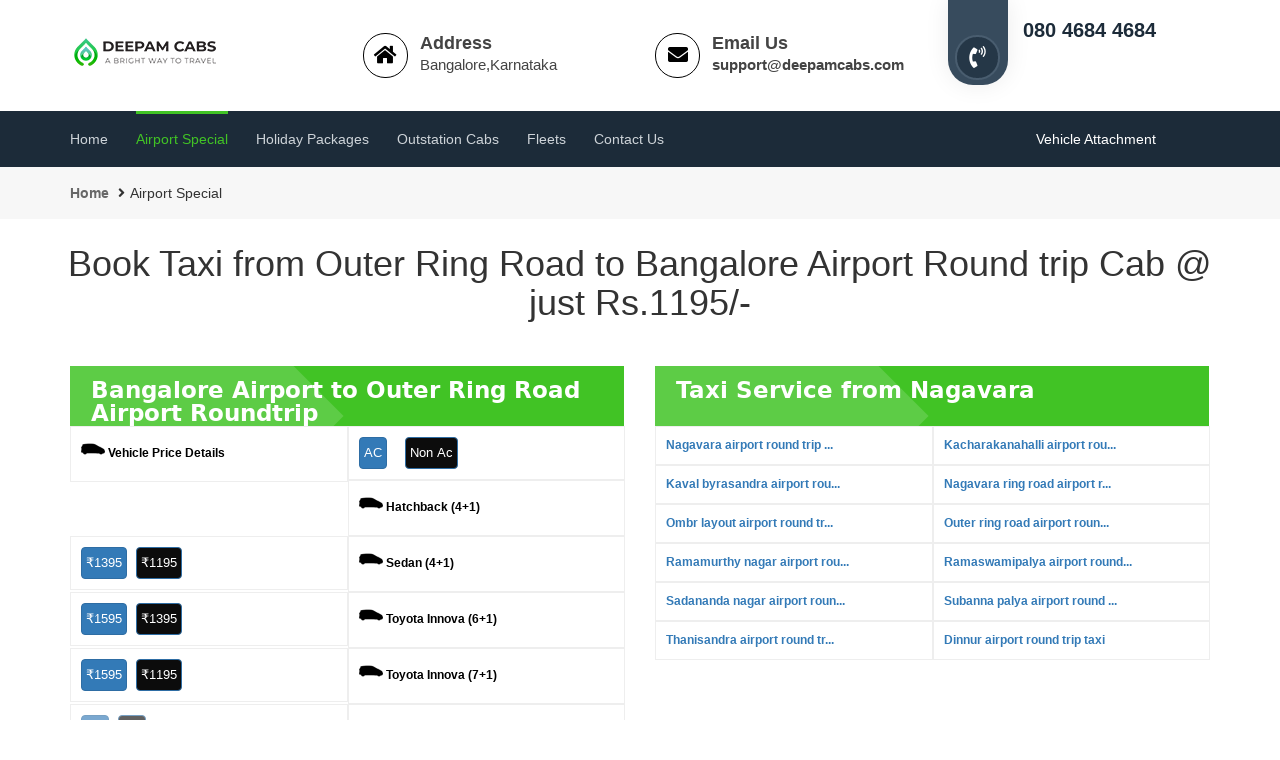

--- FILE ---
content_type: text/html; charset=UTF-8
request_url: https://www.deepamcabs.com/bangalore/outer-ring-road-airport-round-trip-taxi
body_size: 12003
content:
<!DOCTYPE html>
<html lang="en">

<head>
     	<meta charset="utf-8">
	<meta name="viewport" content="width=device-width, initial-scale=1">
	  <meta name="robots" content="index, follow" />
	 <title>
	 		
			   
	    Book Cab @ Rs.1195/- Outer Ring Road to Bangalore Airport Round Trip
				    </title>
	      	   
	    <meta name="description" content="Looking for Best & cheapest airport cabs from BLR Airport to Outer Ring Road Round trip.
		Book the most affordable & reliable taxi in Bangalore. Call 080 4684 4684" />  
				    
			   
	    <meta name="keywords" content=" Bangalore to Outer Ring Road Cab, Airport to Outer Ring Road Taxi, Taxi from Bangalore Airport to Outer Ring Road, Cab from Bangalore to Outer Ring Road,
	   Airport to Outer Ring Road Cab Service, Airport cabs" />
				    
    <meta name="keyphrase" content=" cab rental services in bangalore, taxi serviceslow cost car rental, car hire in bangalore,  cab hire, airport car rental, cheap cab for hire, taxi fare in bangalore" />
    <meta name="google-site-verification" content="" />
    <meta property="og:type" content="business.business">
    <meta property="og:title" content="Airport transfer, Airport Taxi services | Cab services in Bangalore">
    <meta property="og:description" content="Airport special Taxi in Bangalore - Rs 474/- Pickup, Rs 674/- Drop, Cheapest outstation taxi services innova Logan, Etios, Dzire Rs.9">
    <meta property="og:url" content="https://www.deepamcabs.com/airport-taxi-special-price.html">
    <meta property="business:contact_data:street_address" content="No. 28, 7th Main, ">
    <meta property="business:contact_data:locality" content="N.S. Palya, Near Cafe Coffee Day, BTM layout 2nd Stage, ">
    <meta property="business:contact_data:region" content="Bengaluru, Karnataka ">
    <meta property="business:contact_data:postal_code" content="560076">
    <meta property="business:contact_data:country_name" content="India">
    <meta property="business:contact_data:email" content="support@deepamcabs.com">
    <meta property="business:contact_data:phone_number" content="080 4684 4684">
    <meta name="twitter:card" content="summary">
    <meta name="twitter:title" content="cab for outstation | Cabs services in Bangalore | Rs 474 Pickup | Rs 674 Drop">
    <meta name="twitter:description" content="Airport Special Taxi services in Bangalore - Rs 474/- Pickup, Rs 674/- Drop, Cheapest outstation cab rates.Indica Rs.7/-Logan/Etios/Dzire Rs.9">
<meta name="google-site-verification" content="fsBulE2QiorNCegVnb2ZvKwvgSbucrGxoyBu2tdlL38" />
 <link rel="icon" type="image/png" sizes="16x16" href="/images/favicon-16x16.png" />

        <!-- Css Files Start -->
		<link href="https://www.deepamcabs.com/css/bootstrap.css" rel="stylesheet">
		<link href="https://www.deepamcabs.com/css/style.css" rel="stylesheet">
		<link href="https://www.deepamcabs.com/css/fontawesome-all.min.css" rel="stylesheet">
		<!--<link id="switcher" href="https://www.deepamcabs.com/css/color.css" rel="stylesheet">-->
	
		
		<link href="https://www.deepamcabs.com/css/responsive.css" rel="stylesheet">
		<!--<link href="css/icomoon.css" rel="stylesheet">
		<link href="css/animate.css" rel="stylesheet">-->
			<link href="https://www.deepamcabs.com/css/footer.css" rel="stylesheet">
			
	<link rel="icon" type="https://www.deepamcabs.com/image/png" sizes="16x16" href="https://www.deepamcabs.com/images/favicon-16x16.png" />
	<!--<link rel="stylesheet"  href="https://www.deepamcabs.com/css/bootstrap-datetimepicker.min.css">-->
	
		<!-- Css Files End -->
		<link href="https://www.deepamcabs.com/css/jquery-ui.css" rel="Stylesheet" type="text/css" /> 
<!--<link href="https://www.deepamcabs.com/css/jquerysctipttop.css" rel="stylesheet" type="text/css">
<link href="https://www.deepamcabs.com/css/mdtimepicker.css" rel="stylesheet" type="text/css">-->
		<link href="https://www.deepamcabs.com/css/call.css" rel="stylesheet" type="text/css">
	<!--<link rel="stylesheet" href="../../css/fontawesome1.min.css">-->
<script src="https://www.deepamcabs.com/js/jquery-1.12.5.min.js"></script>
<!-- Global site tag (gtag.js) - Google Analytics -->
<!--<script async src="https://www.googletagmanager.com/gtag/js?id=UA-142983493-1"></script>
<script>
  window.dataLayer = window.dataLayer || [];
  function gtag(){dataLayer.push(arguments);}
  gtag('js', new Date());

  gtag('config', 'UA-142983493-1');
</script>-->


<!-- Google Tag Manager -->
<!--<script>(function(w,d,s,l,i){w[l]=w[l]||[];w[l].push({'gtm.start':
new Date().getTime(),event:'gtm.js'});var f=d.getElementsByTagName(s)[0],
j=d.createElement(s),dl=l!='dataLayer'?'&l='+l:'';j.async=true;j.src=
'https://www.googletagmanager.com/gtm.js?id='+i+dl;f.parentNode.insertBefore(j,f);
})(window,document,'script','dataLayer','GTM-MCBCMK5');</script>-->
<!-- End Google Tag Manager -->
<style>
.table-scroll {
	position:relative;
	max-width:100%;
	margin:auto;
	overflow:hidden;
	border:1px solid #000;
}
.table-wrap {
	width:100%;
	overflow:auto;
}
.table-scroll table {
	width:100%;
	margin:auto;
	border-collapse:separate;
	border-spacing:0;
}
.table-scroll th, .table-scroll td {
	padding:5px 10px;
	border:1px solid #000;
	background:#fff;
	white-space:nowrap;
	vertical-align:top;
	text-align: center;
}
.table-scroll thead, .table-scroll tfoot {
	background:#f9f9f9;
}
.clone {
	position:absolute;
	top:0;
	left:0;
	pointer-events:none;
}
.clone th, .clone td {
	visibility:hidden
}
.clone td, .clone th {
	border-color:transparent
}
.clone tbody th {
	visibility:visible;
	color:red;
}
.clone .fixed-side {
	border:1px solid #000;
	background:#eee;
	visibility:visible;
}
.clone thead, .clone tfoot{background:transparent;}

.fixed-side {

position: sticky;
    left: 0px;

}

</style>
<script>
// requires jquery library
jQuery(document).ready(function() {
   jQuery(".main-table").clone(true).appendTo('#table-scroll').addClass('clone');   
 });
</script>
    </head>
	<body>
	<!-- Google Tag Manager (noscript) -->
<!--<noscript><iframe src="https://www.googletagmanager.com/ns.html?id=GTM-MCBCMK5"
height="0" width="0" style="display:none;visibility:hidden"></iframe></noscript>-->
<!-- End Google Tag Manager (noscript) -->
		<!--Wrapper Content Start-->
		<div class="tj-wrapper">

			<header class="tj-header">
					<!--Header Content Start-->
					<div class="container">
                <div class="row mobile">
                    <!--Toprow Content Start-->
                    <div class="col-md-3 col-sm-4 col-xs-12">
                        <!--Logo Start-->
                       	<a href="https://www.deepamcabs.com/">
								<div class="tj-logo" id="desktop-logo">
									<img src="../../images/deepam-new-logo-desktop.png" alt="outstation cab services in bangalore"/>
								</div>
							</a>
                        <!--Logo End-->
                    </div>
                    <div class="col-md-3 col-sm-4 col-xs-4">
                        <div class="info_box">
                            <i class="fa fa-home"></i>
                            <div class="info_text">
                                <span class="info_title">Address</span>
                                <span>Bangalore,Karnataka</span>
                            </div>
                        </div>
                    </div>
                    <div class="col-md-3 col-sm-4 col-xs-4">
                        <div class="info_box">
                            <i class="fa fa-envelope"></i>
                            <div class="info_text">
                                <span class="info_title">Email Us</span>
                                <span><a href="mailto:support@deepamcabs.com">support@deepamcabs.com</a></span>
                            </div>
                        </div>
                    </div>
                    <div class="col-md-3 col-sm-4 col-xs-4">
                        <div class="phone_info">
                            <div class="phone_icon">
                           <a href="tel:080 4684 4684"><i class="fas fa-phone-volume"></i></a>
                            </div>
                            <div class="phone_text">
                                <span class="info_title">Call Us</span>
                                <span><a href="tel:080 4684 4684">080 4684 4684</a></span>
                            </div>
                        </div>
                    </div>
                    <!--Toprow Content End-->
                </div>
					<div class="row web">

					<div class="col-md-12 col-sm-12 col-xs-12">
					<div class="phone_info">
					<div class="phone_icon">
				<!--<a href="tel:080 4684 4684"><i class="fas fa-phone-volume"></i></a>
					<span> <a href="tel:080 4684 4684">080 4684 4684</a></span>-->
					</div>

					</div>
					</div>
					
					</div>
            </div>

					<div class="tj-nav-row">
						<div class="container">
							<div class="row">
								<!--Nav Holder Start-->
								<div class="tj-nav-holder">
									<!--Menu Holder Start-->
									<nav class="navbar navbar-default">
										<div class="navbar-header">
											<a href="https://www.deepamcabs.com/index.html">
												<div class="tj-logo" id="mobile-logo">
														<img src="https://www.deepamcabs.com/images/deepam-cabs-mobile.png" alt=" deepam cabs"/>
												</div>
											</a>
											<button type="button" class="navbar-toggle collapsed" data-toggle="collapse" data-target="#tj-navbar-collapse" aria-expanded="false">
												<span class="sr-only">Menu</span>
												<span class="icon-bar"></span>
												<span class="icon-bar"></span>
												<span class="icon-bar"></span>
											</button>
										</div>
										<!-- Navigation Content Start -->
										<div class="collapse navbar-collapse" id="tj-navbar-collapse">
										<ul class="nav navbar-nav">
											<li class="dropdown"><a href="https://www.deepamcabs.com/index.html" >Home</i></a>
											</li>
											<li>
												<a href="https://www.deepamcabs.com/airport-taxi-special-price.html" class="selected">Airport Special</a>
											</li>
											<li>
												<a href="https://www.deepamcabs.com/bangalore-holiday-package-taxi-services.html">Holiday Packages</a>
											</li>
											<li>
												<a href="https://www.deepamcabs.com/outstation-cabs.html">Outstation Cabs</a>
											</li>
												
											<li>
												<a href="https://www.deepamcabs.com/outstation-fleets.html">Fleets</a>
											</li>
											
											

											<li>
												<a href="https://www.deepamcabs.com/contact.html">Contact us</a>
											</li>

										</ul>
										</div>
										<!-- Navigation Content Start -->
									</nav>
									<!--Menu Holder End-->
									<div class="book_btn">
										<a href="https://www.deepamcabs.com/vehicle-attachment.html">Vehicle Attachment  <i class="fa fa-arrow-circle-right" aria-hidden="true"></i></a>
									</div>
								</div><!--Nav Holder End-->
							</div>
						</div>
					</div>
			</header>
			<!--Header Content End-->
<!--Inner Banner Section Start-->
<div class="tj-inner-banner">
</div>
<!--Inner Banner Section End-->
<!--Breadcrumb Section Start-->
<div class="tj-breadcrumb">
   <div class="container">
      <ul class="breadcrumb-list">
         <li><a href="https://www.deepamcabs.com/index.html">Home</a></li>
         <li class="active">Airport Special</li>
      </ul>
   </div>
</div>
<!--Breadcrumb Section End-->
<section class="cab-services">
   <div class="container">
      <div class="row">
         <!--Cab Services Heading Start-->
         <div class="tj-heading-style" style="margin: 0 auto 70px !important; ">
            <h1>
                              Book Taxi from Outer Ring Road to Bangalore Airport Round trip Cab @ just Rs.1195/-							
                           </h1>
         </div>
      </div>
   </div>
</section>
<section class="tj-contact-section" style="padding: 0px 0 !important; ">
   <div class="container">
      <div class="row">
         <div class="col-md-12 col-sm-12">
         </div>
         <div class="col-md-6 col-sm-6">
            <a class="offerBtn">
            <span class="text1">Bangalore Airport to Outer Ring Road&nbsp;
                                    Airport Roundtrip            </span>
            </a>
            <div class="news-box">
               <!--Newsbox Thumb Start-->
               <div class="price"><img alt="hire cab for airport" style ="padding-bottom: 10px;"src="https://www.deepamcabs.com/images/car-11-24.png"> Vehicle Price Details</div>
               <div class="price">
                  <button  type="button" class="btn btn-primary booking1 DemoTooltipOffset" title="NA" value="NA">AC</button> &nbsp; &nbsp;&nbsp;
                  <button  type="button" style="background-color: #0c0c0c;" class="btn btn-primary booking1 DemoTooltipOffset" title="NA" value="NA">Non Ac</button>
               </div>
                              <div class="price"><img alt="hire cab for airport" style ="padding-bottom: 10px;"src="https://www.deepamcabs.com/images/car-11-24.png">&nbsp;Hatchback (4+1) </div>
               <div class="price1">
                                    <button type="button" class="btn btn-primary booking1 DemoTooltipOffset launch-modal" title="₹1395" value="₹1395" onclick="Book(1,3,1,1,1395)">₹1395</button>
                                    &nbsp; 
                                    <button type="button" style="background-color: #0c0c0c;" class="btn btn-primary booking1 DemoTooltipOffset launch-modal" title="₹1195" value="₹1195" onclick="Book(1,3,1,2,1195)">₹1195</button>
                                 </div>
                              <div class="price"><img alt="hire cab for airport" style ="padding-bottom: 10px;"src="https://www.deepamcabs.com/images/car-11-24.png">&nbsp;Sedan (4+1)</div>
               <div class="price1">
                                    <button type="button" class="btn btn-primary booking1 DemoTooltipOffset launch-modal" title="₹1595" value="₹1595" onclick="Book(7,3,7,1,1595)">₹1595</button>
                                    &nbsp; 
                                    <button type="button" style="background-color: #0c0c0c;" class="btn btn-primary booking1 DemoTooltipOffset launch-modal" title="₹1395" value="₹1395" onclick="Book(7,3,7,2,1395)">₹1395</button>
                                 </div>
                              <div class="price"><img alt="hire cab for airport" style ="padding-bottom: 10px;"src="https://www.deepamcabs.com/images/car-11-24.png">&nbsp;Toyota Innova (6+1)</div>
               <div class="price1">
                                    <button type="button" class="btn btn-primary booking1 DemoTooltipOffset launch-modal" title="₹1595" value="₹1595" onclick="Book(8,3,8,1,1595)">₹1595</button>
                                    &nbsp; 
                                    <button type="button" style="background-color: #0c0c0c;" class="btn btn-primary booking1 DemoTooltipOffset launch-modal" title="₹1195" value="₹1195" onclick="Book(8,3,8,2,1195)">₹1195</button>
                                 </div>
                              <div class="price"><img alt="hire cab for airport" style ="padding-bottom: 10px;"src="https://www.deepamcabs.com/images/car-11-24.png">&nbsp;Toyota Innova (7+1)</div>
               <div class="price1">
                                    <button disabled type="button" title="NA" class="btn btn-primary booking1 DemoTooltipOffset" title="NA" value="NA" >NA</button>
                                    &nbsp; 
                                    <button disabled type="button" style="background-color: #0c0c0c;" title="NA" class="btn btn-primary booking1 DemoTooltipOffset" title="NA" value="NA" >NA</button>
                                 </div>
                              <div class="price"><img alt="hire cab for airport" style ="padding-bottom: 10px;"src="https://www.deepamcabs.com/images/car-11-24.png">&nbsp;Tavera(Chevrolet) </div>
               <div class="price1">
                                    <button disabled type="button" title="NA" class="btn btn-primary booking1 DemoTooltipOffset" title="NA" value="NA" >NA</button>
                                    &nbsp; 
                                    <button disabled type="button" style="background-color: #0c0c0c;" title="NA" class="btn btn-primary booking1 DemoTooltipOffset" title="NA" value="NA" >NA</button>
                                 </div>
                              <div class="price"><img alt="hire cab for airport" style ="padding-bottom: 10px;"src="https://www.deepamcabs.com/images/car-11-24.png">&nbsp;Tempo Traveler</div>
               <div class="price1">
                                    <button disabled type="button" title="NA" class="btn btn-primary booking1 DemoTooltipOffset" title="NA" value="NA" >NA</button>
                                    &nbsp; 
                                    <button disabled type="button" style="background-color: #0c0c0c;" title="NA" class="btn btn-primary booking1 DemoTooltipOffset" title="NA" value="NA" >NA</button>
                                 </div>
                              <div class="price"><img alt="hire cab for airport" style ="padding-bottom: 10px;"src="https://www.deepamcabs.com/images/car-11-24.png">&nbsp;Swaraj Mazda </div>
               <div class="price1">
                                    <button disabled type="button" title="NA" class="btn btn-primary booking1 DemoTooltipOffset" title="NA" value="NA" >NA</button>
                                    &nbsp; 
                                    <button disabled type="button" style="background-color: #0c0c0c;" title="NA" class="btn btn-primary booking1 DemoTooltipOffset" title="NA" value="NA" >NA</button>
                                 </div>
                           </div>
         </div>
         <div class="col-md-6 col-sm-12">
            <a class="offerBtn">
            <span class="text1">Taxi Service from Nagavara</span>
            </a>
            <div class="news-box">
               <!--Newsbox Thumb Start-->
                              <div class="price">
                  <a title="Nagavara airport round trip taxi" href="https://www.deepamcabs.com/bangalore/nagavara-airport-round-trip-taxi">
                  Nagavara airport round trip ... 
                  </a>
               </div>
                              <div class="price">
                  <a title="Kacharakanahalli airport round trip taxi" href="https://www.deepamcabs.com/bangalore/kacharakanahalli-airport-round-trip-taxi">
                  Kacharakanahalli airport rou... 
                  </a>
               </div>
                              <div class="price">
                  <a title="Kaval byrasandra airport round trip taxi" href="https://www.deepamcabs.com/bangalore/kaval-byrasandra-airport-round-trip-taxi">
                  Kaval byrasandra airport rou... 
                  </a>
               </div>
                              <div class="price">
                  <a title="Nagavara ring road airport round trip taxi" href="https://www.deepamcabs.com/bangalore/nagavara-ring-road-airport-round-trip-taxi">
                  Nagavara ring road airport r... 
                  </a>
               </div>
                              <div class="price">
                  <a title="Ombr layout airport round trip taxi" href="https://www.deepamcabs.com/bangalore/ombr-layout-airport-round-trip-taxi">
                  Ombr layout airport round tr... 
                  </a>
               </div>
                              <div class="price">
                  <a title="Outer ring road airport round trip taxi" href="https://www.deepamcabs.com/bangalore/outer-ring-road-airport-round-trip-taxi">
                  Outer ring road airport roun... 
                  </a>
               </div>
                              <div class="price">
                  <a title="Ramamurthy nagar airport round trip taxi" href="https://www.deepamcabs.com/bangalore/ramamurthy-nagar-airport-round-trip-taxi">
                  Ramamurthy nagar airport rou... 
                  </a>
               </div>
                              <div class="price">
                  <a title="Ramaswamipalya airport round trip taxi" href="https://www.deepamcabs.com/bangalore/ramaswamipalya-airport-round-trip-taxi">
                  Ramaswamipalya airport round... 
                  </a>
               </div>
                              <div class="price">
                  <a title="Sadananda nagar airport round trip taxi" href="https://www.deepamcabs.com/bangalore/sadananda-nagar-airport-round-trip-taxi">
                  Sadananda nagar airport roun... 
                  </a>
               </div>
                              <div class="price">
                  <a title="Subanna palya airport round trip taxi" href="https://www.deepamcabs.com/bangalore/subanna-palya-airport-round-trip-taxi">
                  Subanna palya airport round ... 
                  </a>
               </div>
                              <div class="price">
                  <a title="Thanisandra airport round trip taxi" href="https://www.deepamcabs.com/bangalore/thanisandra-airport-round-trip-taxi">
                  Thanisandra airport round tr... 
                  </a>
               </div>
                              <div class="price">
                  <a title="Dinnur airport round trip taxi" href="https://www.deepamcabs.com/bangalore/dinnur-airport-round-trip-taxi">
                  Dinnur airport round trip taxi 
                  </a>
               </div>
                              <!--News Detail Content End-->
            </div>
         </div>
      </div>
   </div>
   <!-- Modal HTML OTP, OTP Verify and Booking Form Start-->	
   <div id="myModal" class="modal fade">
      <div class="modal-dialog">
         <div class="modal-content" id="otpsent">
            <div class="modal-header">
               <button type="button" class="close" data-dismiss="modal" aria-hidden="true">&times;</button>
               <h4 class="modal-title"  style="color:#ffffff;">
                  <span id="v_name"></span>&nbsp;<span class="v_type"></span>&nbsp;at&nbsp;₹
                  <span id="fare" class="fare"></span> <br />
                  <span id="fare" class="pickupl"></span>
               </h4>
            </div>
            <form method="POST" class="trip-type-frm" id="form4">
               <div class="modal-body">
                  <div class="pickup" style="text-align: left;"></div>
                  <div class="drop" style="text-align: left;"></div>
                  <div style="text-align: left;"><b>Note:</b> </div>
                  <ol >
                     <li class="pickuptime" style="text-align: left;"></li>
                     <li style="text-align: left;">If you change the Pickup time (or) Pickup Place Price will vary.</li>
                  </ol>
               </div>
               <div class="modal-footer">
                  <button type="button" class="btn btn-default" data-dismiss="modal">Close</button>
                  <a href="https://www.deepamcabs.com/" class="btn" style="background-color: #41c324;color:#ffffff;">Book Now</a>
               </div>
            </form>
         </div>
      </div>
   </div>
   <!-- Modal HTML OTP, OTP Verify and Booking Form End-->
</section>
<section class="tj-news" style="padding: 0px 0 !importatnt;">
   <div class="container">
      <div class="row">
         <div class="col-md-12 col-sm-12">
            <div class="about-info">
               <div class="tj-heading-styl">
                                                                        <h2>Bangalore Airport Round trip to Outer Ring Road distance, location, road map and direction</h2>
                  <p>
                     Kempegowda International Airport is an international airport serving Bangalore, the capital of the Indian state of Karnataka. Spread over 4,000 acres, it is located about 40 kilometres north of the city near the village of Devanahalli. 
                  </p>
                  <h2>Distance between Bangalore Airport Round trip and Outer Ring Road</h2>
                  <p>
                     The distance between Bangalore Airport and Outer Ring Road is 32 KM (kilometers) and 
                  </p>
                  <h2>Bangalore Airport Round trip To Outer Ring Road travel time</h2>
                  <p>
                     Bangalore Airport is located around 32 KM away from Outer Ring Road so if you travel time 1 Hour you can reach Outer Ring Road to Bangalore Airport  in 0.66 hours. From Outer Ring Road to Airport  travel time may vary if you travel in bus, You can easily Book cab for Airport from Deepam Cabs .
                  </p>
                  <h2>Bangalore Airport Round Trip to Outer Ring Road Bus</h2>
                  <p>
                     Bus timings from Bangalore Airport Round trip to Outer Ring Road  you have wait for bus, and due to heavy traffic you can’t reach Bangalore Airport of your journey. The estimated travel time from Bangalore Airport Round trip to Outer Ring Road by bus may vary or it will take more time than  Book  different cab services for Reasonalable price,with Lowest Cost for airport time com[are to different car rental we are giving cheap and best fare for airport services, No extra Toll charges ( Toll-free road trip for Airport Pickup & Drop)
                  </p>
                  <h2>Round Trip taxi fare from Bangalore Airport to Outer Ring Road may vary</h2>
                  <div id="table-scroll" class="table-scroll">
                     <div class="table-wrap">
                        <table class="main-table">
                           <tbody>
                              <tr>
                                 <td>Indica Non/AC</td>
                                 <td>Rs. 1220/-</td>
                                 <td>Airport round trip time from 12:00 AM - 11:59 PM</td>
                              </tr>
                              <tr>
                                 <td colspan="3"><b>Note:</b>  No toll Charges &amp; No car parking charges at Bangalore Airport</td>
                              </tr>
                           </tbody>
                        </table>
                     </div>
                  </div>
                  <h2>Bangalore Airport Round Trip  Car Rental Services from Deepam Cabs</h2>
                  <p>
                     Get lowest Cabs fares in bangalore by Deepam Cabs for Airport Two way Pickup and Drop Taxi 
                  </p>
                  <p>
                     Save more on Airport round trips!! Book now at just Rs.1220/-
                  </p>
                  <p>
                     Airport round trips starting @ just Rs.1220/- ( price include all )
                  </p>
                  <p>
                     Airport round trip for the time of 12:00 AM - 11:59 PM would cost Rs.1220/- for Indica Non/AC
                  </p>
                  <p>
                     No extra Toll charges ( Toll-free road trip for Airport Pickup & Drop)
                  </p>
                  <h2>Round Trip Taxi Services from Bangalore Airport  to Outer Ring Road</h2>
                  <p>
                     If you are looking for an Affordable and Reliable airport round trip pickup and drop taxi from Outer Ring Road to Bangalore airport, you have come to the right place. Deepam Cabs provides the best airport taxi services at the cheapest price in Bangalore. Airport round trips starting @ just Rs.1220/- ( price include all ) and Airport round trip for the time of 12:00 AM - 11:59 PM would cost Rs.1220/- for Indica Non/AC Our cabs are available 24*7 at your service which makes Best and cheapest airport cabs from Bangalore Airport Taxi to Outer Ring Road. With convenient and affordable cabs to all our customers. 
                  </p>
                                 </div>
            </div>
         </div>
         <!--Newsbox Content Start-->
         <div class="col-md-4 col-sm-6">
            <div class="news-box">
               <!--Newsbox Thumb Start-->
               <figure>
                  <img src="https://www.deepamcabs.com/images/airport-drop.jpg" alt="bangalore airport drop">
               </figure>
               <!--Newsbox Thumb End-->
               <!--News Detail Content Start-->
               <div class="news-detail">
                  <h4>Toll-free airport road</h4>
                  <p>Toll-free Bengaluru airport road is user-friendly to reach the <b>airport without paying toll  charges</b>,  Kempegowda International Airport for people who travel for other country for <b>Business Trip, Honeymoon trip, Group trip with Friends, Vacation with family, World tour, Solo travel for recreation, Offbeat adventure travel to new place.</b> </p>
               </div>
               <!--News Detail Content End-->
            </div>
         </div>
         <!--Newsbox Content End-->
         <!--Newsbox Content Start-->
         <div class="col-md-4 col-sm-6">
            <div class="news-box">
               <!--Newsbox Thumb Start-->
               <figure>
                  <img src="https://www.deepamcabs.com/images/deepam-cabs-airport-taxi.jpg" alt="bangalore airport taxi fare">
               </figure>
               <!--Newsbox Thumb End-->
               <!--News Detail Content Start-->
               <div class="news-detail">
                  <h4>Avoid Paying Extra Charges</h4>
                  <p>Different Cab Services Company in Bangalore for Airport Pickup & Drop  they will charge extra for  toll charges <b>But you don’t have to pay the toll separately because we are using toll-free road.</b></p>
                  <p>Most travelers will agree that saving money While Traveling  for Airport,  Next time you need a cab to the airport Book Taxi at  <a href="https://www.deepamcabs.com/">www.Deepamcabs.com.</a></p>
               </div>
               <!--News Detail Content End-->
            </div>
         </div>
         <!--Newsbox Content End-->
         <!--News List Content Start-->
         <div class="col-md-4 col-sm-12">
            <div class="news-list">
               <!--News Outer Content Start-->
               <ul class="news-outer">
                  <li>
                     <figure>
                        <img src="https://www.deepamcabs.com/images/no-toll-charges.jpg" alt="no toll charge">
                     </figure>
                     <div class="news-info">
                        <h4>No Toll Chrages</h4>
                        <p>Toll-free road trip for Bangalore Airport Pickup & Drop</p>
                     </div>
                  </li>
                  <li>
                     <figure>
                        <img src="https://www.deepamcabs.com/images/no-hidden-charges.jpg" alt="no hidden charge">
                     </figure>
                     <div class="news-info">
                        <h4>No Hidden Charges</h4>
                        <p>No toll Charges & No car parking charges  at Bangalore Airport</p>
                     </div>
                  </li>
                  <li>
                     <figure>
                        <img src="https://www.deepamcabs.com/images/easy-booking.jpg" alt="easy booking">
                     </figure>
                     <div class="news-info">
                        <h4>Easy Booking</h4>
                        <p>Book a Cab immediately <a href="tel:080 4684 4684"> 080 4684 4684</a>, 
                           and We are also available on 24/7 online chat. Mobile user friendly.
                           Pay by CASH or PAYTM.
                           Transparent Price & Billing.
                        </p>
                     </div>
                  </li>
                  <li>
                     <figure>
                        <img src="https://www.deepamcabs.com/images/easy-booking.jpg" alt="easy booking taxi">
                     </figure>
                     <div class="news-info">
                        <h4>Outstation Offers</h4>
                        <p> Outstation Trip at Rs.8 per km, and <b>No State Permit Charges ( Kerala, Tamilnadu, Andhra Pradesh )
                           No Night Drive Allowance (Night Bata)</a>
                        </p>
                     </div>
                  </li>
               </ul>
               <!--News Outer Content End-->
            </div>
         </div>
         <!--News List Content End-->
      </div>
   </div>
</section>
<section class="tj-welcome" style="padding: 0px 0 0px 0 !important;">
   <div class="container">
      <div class="row">
         <!--Welcome Section Start-->
         <div class="col-md-12 col-sm-12">
            <div class="about-info">
               <div class="tj-heading-style">
                                    	
                                    <h2>Hire Round Trip cabs from Bangalore Airport to Outer Ring Road Best & Cheapest Airport Taxi</h2>
                  <p>
                     We have a wide range of taxi fleets in Outer Ring Road area for all your Airport pickup and drop taxi needs. We provide AC - Non AC cabs in all variants from 4 seater car to 12 seater like Hatchback Cab
                     ( Indica, Indica Vista,Ritz, Etious Liva, Swift ), Sedan Cab (Etious, Swift Dezire, Indigo, Logan, Vertio, Xcnt)  SUV ( Innova cab for airport, Maruthi Ertiga, Xylo, Enjoy Chevrolet) Tempo traveller. We provide the best taxi services and we have our fleets parked all across Outer Ring Road and Bangalore city, this helps you to book an Airport Drop taxi instantly and Hassle free. If you are looking for an airport round trip from Outer Ring Road, you can also avail this service at a discounted price from the website, 
                  </p>
                  <h2>Book One Way and Round Trip Outstation Cab Services from Bangalore Airport</h2>
                  <div id="table-scroll" class="table-scroll">
                     <div class="table-wrap">
                        <table class="main-table">
                           <thead>
                              <tr>
                                 <th class="fixed-side" scope="col">Vehicle Type &amp; Name</th>
                                 <th scope="col">Seating Capacity </th>
                                 <th scope="col">AC Price </th>
                                 <th scope="col">NON AC Price</th>
                                 <th scope="col">Min Kms Per Day</th>
                                 <th scope="col">Driver  Day Bata<br>(Time 6.00 AM to 9.59 PM)</th>
                                 <th scope="col">Night Driver Bata <br>
                                    (Time 10.00 PM to 5.59 AM)
                                 </th>
                                 <th scope="col">Book a Cab</th>
                              </tr>
                           </thead>
                           <tbody>
                              <tr>
                                 <th class="fixed-side"><a href="https://www.deepamcabs.com/outstation/car-rental/hatchback-car-rental.html">Hatchback  <br>Indica, Indica Vista, <br> Ritz, Etious Liva, Swift</a></th>
                                 <td>4+1</td>
                                 <td>₹ 8.50/- Per Km </td>
                                 <td>₹ 8.00/- Per Km </td>
                                 <td>250 Kms</td>
                                 <td>₹ 250/-</td>
                                 <td>Deepam Cabs Offers <br> <b>₹ 250 OFF</b> on Driver Allowance</td>
                                 <td>
                                    <a href="https://www.deepamcabs.com/outstation/car-rental/hatchback-car-rental.html">Book Hatchback Cabs</a>
                                 </td>
                              </tr>
                              <tr>
                                 <th class="fixed-side"><a href="https://www.deepamcabs.com/outstation/car-rental/sedan-car-rental.html">Sedan  <br>Etious, Swift Dezire, <br>Indigo, Logan, Vertio, Xcnt</a></th>
                                 <td>4+1</td>
                                 <td>₹ 9.50/- Per Km </td>
                                 <td>₹ 9.00/- Per Km </td>
                                 <td>250 Kms</td>
                                 <td>₹ 250/-</td>
                                 <td>Deepam Cabs Offers <br> <b>₹ 250 OFF</b> on Driver Allowance</td>
                                 <td>
                                    <a href="https://www.deepamcabs.com/outstation/car-rental/sedan-car-rental.html">Book Sedan Cabs</a>
                                 </td>
                              </tr>
                              <tr>
                                 <th class="fixed-side"><a href="https://www.deepamcabs.com/outstation/car-rental/sedan-car-rental.html">SUV  <br>Innova, Maruthi Ertiga, <br> Xylo, Enjoy Chevrolet </a></th>
                                 <td>6+1</td>
                                 <td>₹ 12.50/- Per Km </td>
                                 <td>₹ 12.00/- Per Km </td>
                                 <td>250 Kms</td>
                                 <td>₹ 300/-</td>
                                 <td>₹ 300/-</td>
                                 <td>
                                    <a href="https://www.deepamcabs.com/outstation/car-rental/suv-car-rental-6-passengers.html">Book Innova Cabs</a>
                                 </td>
                              </tr>
                              <tr>
                                 <th class="fixed-side"><a href="https://www.deepamcabs.com/outstation/car-rental/sedan-car-rental.html">SUV  <br>Innova, Xylo</a></th>
                                 <td>7+1</td>
                                 <td>₹ 13.00/- Per Km </td>
                                 <td>Not Available</td>
                                 <td>250 Kms</td>
                                 <td>₹ 300/-</td>
                                 <td>₹ 300/-</td>
                                 <td>
                                    <a href="https://www.deepamcabs.com/outstation/car-rental/suv-car-rental.html">Book Suv Cabs</a>
                                 </td>
                              </tr>
                              <tr>
                                 <th class="fixed-side"><a href="https://www.deepamcabs.com/outstation/car-rental/sedan-car-rental.html">SUV  <br>Innova, Xylo</a></th>
                                 <td>8+1</td>
                                 <td>₹ 13.00/- Per Km </td>
                                 <td>Not Available</td>
                                 <td>300 Kms</td>
                                 <td>₹ 300/-</td>
                                 <td>₹ 300/-</td>
                                 <td>
                                    <a href="https://www.deepamcabs.com/outstation/car-rental/suv-car-rental.html">Book Xylo Cabs</a>
                                 </td>
                              </tr>
                              <tr>
                                 <th class="fixed-side"><a href="https://www.deepamcabs.com/outstation/car-rental/sedan-car-rental.html">Tempo Traveler <br>Force Motors, Mazda</a></th>
                                 <td>12+1</td>
                                 <td>₹ 16.00/- Per Km </td>
                                 <td>₹ 14.00/- Per Km </td>
                                 <td>300 Kms</td>
                                 <td>₹ 350/-</td>
                                 <td>₹ 350/-</td>
                                 <td>
                                    <a href="https://www.deepamcabs.com/outstation/car-rental/tempo-traveler-rent.html">Book Tempo Travel </a>
                                 </td>
                              </tr>
                              <tr>
                                 <th class="fixed-side"><a href="https://www.deepamcabs.com/outstation/car-rental/sedan-car-rental.html">Mini Bus <br>Swaraj Mazda</a></th>
                                 <td>22+1</td>
                                 <td>₹ 26.00/- Per Km </td>
                                 <td>₹ 22.00/- Per Km </td>
                                 <td>350 Kms</td>
                                 <td>₹ 450/-</td>
                                 <td>₹ 450/-</td>
                                 <td>
                                    <a href="https://www.deepamcabs.com/outstation/car-rental/tempo-traveler-rent.html">Book Mini Bus</a>
                                 </td>
                              </tr>
                           </tbody>
                        </table>
                     </div>
                  </div>
                  <h2>Bangalore Airport One Way and Round Trip To Outer Ring Road road map</h2>
                  <p>
                     Travelling in Bangalore city traffic can be a frustrating experience, therebefore we have well trained and well mannered drivers who can take care of all your necessities and help you relax in your Outer Ring Road to Bangalore Airport Journey. You can use your personal time in taxi to plan your journey ahead and we will take care of all the Airport drop related tasks keeping in mind your safety, security and comfort. 
                  </p>
                  <h2>Bangalore Airport Round Trip To Outer Ring Road driving direction</h2>
                  <p>
                     The following diriving direction guides you to reach Outer Ring Road from Bangalore Airport. Our straight line distance may vary from google distance. Because we use Toll-free road trip for Airport Pickup & Drop
                  </p>
                  <h2>Choose Best Taxi and cab services for Luggage space for airport round trip pickup and drop</h2>
                  <p>
                     Compare to other taxi service provider we will charge low cost @ Rs .50/- for  Luggage space
                  <p>
                     Airport taxi service can be availed at the airport for travel to Bengaluru city and vice versa.Luggage Charges
                  <h2>Travel Distance from Bangalore Airport (Kempegowda International Airport)</h2>
                  <p>
                     Bangalore Airport is also known as Kempegowda International Airport which serves Bengaluru city, India. It is named after the founding father of Bengaluru, the current capital of Indian state of Karnataka “Kempe Gowda”. It is opened in 24th May 2008 and it’s located in Devanahalli, Karnataka 40 km away from the city Bangalore. Bangalore Airport is operated by Bengaluru International Airport Limited (BIAL).
                  </p>
                  <p>
                     Bangalore Airport is the 3rd busiest airport in terms of passenger traffic in the country and the 29th busiest airport in Asia. It is a hub for AirAsia India, Alliance Air, IndiGo, Go Air, and Star Air. It’s approximately 35 km from Majestic bus stand and railway station. Book an Airport Cab Bangalore at Deepam Cabs  for a reliable service at low-cost.
                  </p>
                  <h2>Taxi Services from Bangalore airport to Major Cities</h2>
                  <p>
                     Everyday lot of people travel from Bangalore airport to major cites. Our services 
                  </p>
                  <p>
                     like One Way Trip, Round Trip for Outstation, car rental services, Best Holiday packages
                  </p>
                  <div id="table-scroll" class="table-scroll">
                     <div class="table-wrap">
                        <table class="main-table">
                           <tbody>
                              <tr>
                                 <th>Destination</th>
                                 <th>Distance from Bangalore</th>
                                 <th>Time Required to Reach</th>
                              </tr>
                              <tr>
                                 <td><a href="https://www.deepamcabs.com/outstation/bangalore-to-mysore-cabs.html">Mysore</a></td>
                                 <td>180 km</td>
                                 <td>240 mins</td>
                              </tr>
                              <tr>
                                 <td><a href="https://www.deepamcabs.com/outstation/bangalore-to-nandihills-cabs.html">Nandi Hills</a></td>
                                 <td>30 km</td>
                                 <td>60 mins</td>
                              </tr>
                              <tr>
                                 <td><a href="https://www.deepamcabs.com/outstation/bangalore-to-coorg-cabs.html">Coorg</a></td>
                                 <td>280 km</td>
                                 <td>360 mins</td>
                              </tr>
                              <tr>
                                 <td><a href="https://www.deepamcabs.com/outstation/bangalore-to-ooty-cabs.html">Ooty</a></td>
                                 <td>310 km</td>
                                 <td>420 mins</td>
                              </tr>
                              <tr>
                                 <td>Tirupati</td>
                                 <td>280 km</td>
                                 <td>420 mins</td>
                              </tr>
                              <tr>
                                 <td>Chikmagalur</td>
                                 <td>280 km</td>
                                 <td>410 mins</td>
                              </tr>
                              <tr>
                                 <td><a href="https://www.deepamcabs.com/outstation/bangalore-to-wayanad-cabs.html">Wayanad</a></td>
                                 <td>305 km</td>
                                 <td>430 mins</td>
                              </tr>
                           </tbody>
                        </table>
                     </div>
                  </div>
                  <h2>Book Airport Round Trip  from Outer Ring Road to Bangalore Airport with Deepam Cabs ?</h2>
                  <ol>
                     <li>
                        We make sure to drop you on time so that you can catch your flight at Bangalore Airport.
                     </li>
                     <li>
                        Airport Round Trip Pickup and Drop at your preferred locations is our top priority, therefore we offer on time Door pickup.
                     </li>
                     <li>
                        Our team at Deepam Cabs work 24/ 7 for 365 Days to make your journey Happy with Deepam Cabs  for Bangalore Airport.
                     </li>
                     <li>
                        Transparent cab booking charges while traveling with us from Outer Ring Road to Bangalore Airport Round Trip, We keep it simple
                     </li>
                     <li>
                        We provide easy cab booking options, you can book you Airport Round taxi via our website (www.deepamcabs.com) or telephone (080 4684 4684)
                     </li>
                  </ol>
                  <h2>Bangalore Airport Bus Service - Timings, Fare, Route for Vayu Vajra</h2>
                  <p>
                     BMTC Vayu Vajra AC Volvo buses: Full route map, timings of Bengaluru International Airport shuttle bus services
                  </p>
                  <p>
                     Get full route map list, details, fare and much more on Bangalore airport AC Volvo Vayu Vajra bus shuttle services, all at one single destination - confirmed by Bangalore Metropolitan Transport Corporation (BMTC).
                  </p>
                  <p>
                     Bangalore airport AC Volvo Vayu Vajra bus shuttle services: Have a flight to catch from Bengaluru International Airport? Well, the Vayu Vajra (Volvo AC buses) run by the Bangalore Metropolitan Transport Corporation (BMTC) caters to several key locations in Bangalore. It is among one of the cost-effective ways to reach the Kempegowda International Airport (KIA).
                  </p>
                  <h2>Vayu Vajra Services from Bengaluru International Airport to city</h2>
                  <p>
                     1. KIAS 4 – HAL Main Gate – 01.55 hrs – Rs 242
                  </p>
                  <p>
                     2. KIAS-4A – Whitefield TTMC – 02.00 hrs – Rs 263
                  </p>
                  <p>
                     3. KIAS-5 – Banashankari TTMC – 02.00 hrs – Rs 252
                  </p>
                  <p>
                     4. KIAS-5A – Jambusavari Dinne – 02.00 hrs – Rs 252
                  </p>
                  <p>
                     5. KIAS-5B – Bannerghatta Circle – 02.25 hours – Rs 252
                  </p>
                  <p>
                     6. KIAS-5C – ISRO Layout – 02.20 hours – Rs 252
                  </p>
                  <p>
                     7. KIAS-5G – Gottigere – 02.00 hours – Rs 252
                  </p>
                  <p>
                     8. KIAS-6 – Kadugodi – 02.10 hours – Rs 263
                  </p>
                  <p>
                     9. KIAS-6A – Kadugodi – 02.00 hours – Rs 263
                  </p>
                  <p>
                     10. KIAS-6K – KR Puram Govt Hospital – 01.30 hours – Rs 252
                  </p>
                  <p>
                     11. KIAS-7 – HSR BDA Complex – 01.55 hours – Rs 231
                  </p>
                  <p>
                     12. KIAS-7A – HSR BDA – 02.00 hours – Rs 231
                  </p>
                  <p>
                     13. KIAS-8 – Electronic City – 02.45 hours – Rs 315
                  </p>
                  <p>
                     14. KIAS-8A – BTM Layout – 01.09 hours – Rs 252
                  </p>
                  <p>
                     15. KIAS-8C – Chandapura – 03.00 hours – Rs 336
                  </p>
                  <p>
                     16. KIAS-8D – Doddakannalli – 02.00 hours – Rs 263
                  </p>
                  <p>
                     17. KIAS-8E – Electronic City Wipro Gate – 02.05 hours – Rs 326
                  </p>
                  <p>
                     18. KIAS- 8EW – Electronic City Wipro Gate – 02.10 hours – Rs 326
                  </p>
                  <p>
                     19. KIAS-9 – Kempegowda Bus Station – 01.15 hours – Rs 221
                  </p>
                  <p>
                     20. KIAS-10 – Mysore Road Satellite Station – 01.50 hours – Rs 231
                  </p>
                  <p>
                     21. KIAS-12 – BTM Layout – 02.00 hours – Rs 268
                  </p>
                  <p>
                     22. KIAS-14 – Royal Meenakshi Mall Bannerghatta Road – 01.07 hours – Rs 268
                  </p>
                  <p>
                     23. KIAS-15 – Whitefield TTMC – 01.07 hours – Rs 263
                  </p>
                                 </div>
            </div>
            <!--Welcome Section End-->
         </div>
      </div>
</section>
<section class="tj-app">

<div class="row">
<div class="col-md-3 col-sm-3">
<div class="app-infos">
<h3>Airport Taxi Services</h3>
</div>
</div>
<div class="col-md-3 col-sm-3">
<div class="app-infos">							
<h3>Airport Taxi Services</h3>		
</div>
</div>
<div class="col-md-3 col-sm-3">
<div class="app-infos">
<h3>Airport Taxi Services</h3>
</div>
</div>
<div class="col-md-3 col-sm-3">
<div class="app-infos">
<h3>Airport Taxi Services</h3>
</div>
</div>
</div>
<div class="col-md-12 col-sm-12">
							
<div class="prices">
<a title="Hsr layout airport round trip taxi" href="https://www.deepamcabs.com/bangalore/hsr-layout-airport-round-trip-taxi">
Hsr layout airport round tri...</a></div>
							
<div class="prices">
<a title="Hsr layout ring road airport round trip taxi" href="https://www.deepamcabs.com/bangalore/hsr-layout-ring-road-airport-round-trip-taxi">
Hsr layout ring road airport...</a></div>
							
<div class="prices">
<a title="Agara airport round trip taxi" href="https://www.deepamcabs.com/bangalore/agara-airport-round-trip-taxi">
Agara airport round trip taxi</a></div>
							
<div class="prices">
<a title="Muneshwara nagar airport round trip taxi" href="https://www.deepamcabs.com/bangalore/muneshwara-nagar-airport-round-trip-taxi">
Muneshwara nagar airport rou...</a></div>
							
<div class="prices">
<a title="Bda complex hsr layout airport round trip taxi" href="https://www.deepamcabs.com/bangalore/bda-complex-hsr-layout-airport-round-trip-taxi">
Bda complex hsr layout airpo...</a></div>
							
<div class="prices">
<a title="Hosapalya hsr layout 1st sector airport round trip taxi" href="https://www.deepamcabs.com/bangalore/hosapalya-hsr-layout-1st-sector-airport-round-trip-taxi">
Hosapalya hsr layout 1st sec...</a></div>
							
<div class="prices">
<a title="Hsr layout 1st sector airport round trip taxi" href="https://www.deepamcabs.com/bangalore/hsr-layout-1st-sector-airport-round-trip-taxi">
Hsr layout 1st sector airpor...</a></div>
							
<div class="prices">
<a title="Hsr layout 2nd sector airport round trip taxi" href="https://www.deepamcabs.com/bangalore/hsr-layout-2nd-sector-airport-round-trip-taxi">
Hsr layout 2nd sector airpor...</a></div>
							
<div class="prices">
<a title="Hsr layout 3rd sector airport round trip taxi" href="https://www.deepamcabs.com/bangalore/hsr-layout-3rd-sector-airport-round-trip-taxi">
Hsr layout 3rd sector airpor...</a></div>
							
<div class="prices">
<a title="Hsr layout 4th sector airport round trip taxi" href="https://www.deepamcabs.com/bangalore/hsr-layout-4th-sector-airport-round-trip-taxi">
Hsr layout 4th sector airpor...</a></div>
							
<div class="prices">
<a title="Hsr layout 5th sector airport round trip taxi" href="https://www.deepamcabs.com/bangalore/hsr-layout-5th-sector-airport-round-trip-taxi">
Hsr layout 5th sector airpor...</a></div>
							
<div class="prices">
<a title="Hsr layout 6th sector airport round trip taxi" href="https://www.deepamcabs.com/bangalore/hsr-layout-6th-sector-airport-round-trip-taxi">
Hsr layout 6th sector airpor...</a></div>
							
<div class="prices">
<a title="Hsr layout 7th sector airport round trip taxi" href="https://www.deepamcabs.com/bangalore/hsr-layout-7th-sector-airport-round-trip-taxi">
Hsr layout 7th sector airpor...</a></div>
							
<div class="prices">
<a title="Mangammanapalya airport round trip taxi" href="https://www.deepamcabs.com/bangalore/mangammanapalya-airport-round-trip-taxi">
Mangammanapalya airport roun...</a></div>
							
<div class="prices">
<a title="Parangipalya airport round trip taxi" href="https://www.deepamcabs.com/bangalore/parangipalya-airport-round-trip-taxi">
Parangipalya airport round t...</a></div>
							
<div class="prices">
<a title="Somasundarapalya airport round trip taxi" href="https://www.deepamcabs.com/bangalore/somasundarapalya-airport-round-trip-taxi">
Somasundarapalya airport rou...</a></div>
							
<div class="prices">
<a title="Vinayaka nagar airport round trip taxi" href="https://www.deepamcabs.com/bangalore/vinayaka-nagar-airport-round-trip-taxi">
Vinayaka nagar airport round...</a></div>
</div>
</div>

</section>
<section class="tj-cal-to-action2">
   <div class="container">
      <div class="row">
         <div class="col-md-10 col-sm-10">
            <div class="cta-tagline">
               <h2>Get Offer's on Taxi Booking for Popular Cities</h2>
            </div>
         </div>
         <div class="col-md-2 col-sm-2">
            <div class="cta-btn">
               <a href="https://www.deepamcabs.com/airport-taxi-special-price.html">Book Now <i class="fa fa-arrow-circle-right" aria-hidden="true"></i></a>
            </div>
         </div>
      </div>
   </div>
</section>
<!-- <section class="tj-footer">
   <div class="container">
      <div class="row">
         <div class="col-md-4">
            <div class="about-widget links-widget widget">
               <h3>Quick Menu</h3>
               <ul class="flinks-list">
                  <li><i class="far fa-folder"></i><a href="https://www.deepamcabs.com/aboutus.html">About Us</a></li>
                  <li><i class="far fa-folder"></i><a href="https://www.deepamcabs.com/services.html">Services</a></li>
                  <li><i class="far fa-folder"></i><a href="https://www.deepamcabs.com/contact.html">Contcat Us</a></li>
               </ul>
               <ul class="fsocial-links">
                  <p>Follow Us and Social Media:</p>
                  <li><a target="_blank" href="https://www.facebook.com/deepamtaxi/"><i class="fab fa-facebook-f"></i></a></li>
                  <li><a target="_blank" href="https://twitter.com/CabsDeepam"><i class="fab fa-twitter"></i></a></li>
                  <li><a target="_blank" href="https://in.linkedin.com/in/deepam-cabs-5702a0169"><i class="fab fa-linkedin-in"></i></a></li>
                  <li><a target="_blank" href="https://in.pinterest.com/deepamcabsservices/"><i class="fab fa-pinterest-p"></i></a></li>
                  <li><a target="_blank" href="https://www.instagram.com/p/BpOlKUhANzz/?tagged=cab"><i class="fab fa-instagram"></i></a></li>
               </ul>
            </div>
         </div>
         <div class="col-md-3">
            <div class="links-widget widget">
               <h3>Information</h3>
               <ul class="flinks-list">
                  <li><i class="far fa-folder"></i><a href="https://www.deepamcabs.com/sitemap.html">Sitemap</a></li>
                  <li><i class="far fa-folder"></i><a href="https://www.deepamcabs.com/privacy-policy.html">Privacy Policy</a></li>
                  <li><i class="far fa-folder"></i><a href="https://www.deepamcabs.com/terms-conditions.html">Terms and Condition</a></li>
                  <li><i class="far fa-folder"></i><a href="https://www.deepamcabs.com/cancellation-refund.html">Cancellation Refund</a></li>
                  <li><i class="far fa-folder"></i><a href="https://www.deepamcabs.com/faq-deepam-cabs.html">FAQ</a></li>
               </ul>
            </div>
         </div>
         <div class="col-md-2">
            <div class="links-widget widget">
               <h3>Airport Special</h3>
               <ul class="flinks-list">
                  <li><i class="far fa-folder"></i><a href="https://www.deepamcabs.com/bangalore-airport-taxi-drop.html">Airport Drop</a></li>
                  <li><i class="far fa-folder"></i><a href="https://www.deepamcabs.com/bangalore-airport-taxi-pickup.html">Airport Pickup</a></li>
                  <li><i class="far fa-folder"></i><a href="https://www.deepamcabs.com/bangalore-airport-taxi-round-trip.html">Airport Round Trip</a></li>
                  <li><i class="far fa-folder"></i><a href="https://www.deepamcabs.com/bangalore-local-drop.html">Local Drop</a></li>
                  <li><i class="far fa-folder"></i><a href="https://www.deepamcabs.com/bangalore-local-package.html">Local Package</a></li>
               </ul>
            </div>
         </div>
         <div class="col-md-3">
            <div class="contact-info widget">
               <h3>Contact Info</h3>
               <ul class="contact-box">
                  <li>
                     <i class="fas fa-home" aria-hidden="true" style="margin-bottom:50px;"></i>18th Cross Road, 26, 6th Main Rd, New Extension, NS Palya, Stage 2, BTM 2nd Stage, Bengaluru, Karnataka 560076
                  </li>
                  <li>
                     <i class="far fa-envelope-open"></i>
                     <a href="mailto:support@deepamcabs.com">
                     support@deepamcabs.com</a>
                  </li>
                  <li>
                     <i class="fas fa-phone-square"></i>
                     080 4684 4684
                  </li>
                  <li>
                     <i class="fas fa-globe-asia"></i>
                     <a href="https://www.deepamcabs.com/"> www.deepamcabs.com</a>
                  </li>
               </ul>
            </div>
         </div>
      </div>
   </div>
</section> -->
<div class="ring">
        <div class="coccoc-alo-phone coccoc-alo-green coccoc-alo-show">
           <a title="Call :080 4684 4684 " href="tel:08046844684"> <div class="coccoc-alo-ph-circle"></div>
            <div class="coccoc-alo-ph-circle-fill"></div>
            <div class="coccoc-alo-ph-img-circle"></div>
			</a>
        </div>
    </div>
<section class="tj-copyright">
   <div class="container">
      <div class="row">
         <div class="col-md-6 col-sm-6">
            <p>&copy; Copyrights 2018 <a href="https://www.deepamcabs.com/index.html">Deepam Cab</a>. All Rights Reserved.</p>
         </div>
         <div class="col-md-6 col-sm-6">
            <ul class="payment-icons">
               <li><i class="fab fa-cc-visa"></i></li>
               <li><i class="fab fa-cc-mastercard"></i></li>
               <li><i class="fab fa-cc-paypal"></i></li>
               <li><i class="fab fa-cc-discover"></i></li>
               <li><i class="fab fa-cc-jcb"></i></li>
            </ul>
         </div>
      </div>
   </div>
</section>
</div>

<script src="https://www.deepamcabs.com/js/bootstrap.min.js"></script>
<script src="https://www.deepamcabs.com/js/custom.js"></script>

<script type="text/javascript">
$(document).ready(function(){
$('.launch-modal').click(function(){
$('#myModal').modal({
backdrop: 'static'
});
}); 
});
</script type="text/javascript">
<script type="text/javascript">
   function Book($Vname,$AirtrID,$RateID, $ACTypeID, $Rate) {
   	
   	var vnamess = $Vname;
   	
   	$('.fare').html($Rate);
   	
             if ($ACTypeID == 1) {
                 $('#ac_type option[value="1"]').attr("selected", "selected");
   		$('.v_type').html("A/C");	
             } else {
   			$('.v_type').html("Non A/C");
                 $('#ac_type option[value="2"]').attr("selected", "selected");
   
             }
   	
   	if($AirtrID == '1') {
   		
   		var pickup = "<b>Pickup Place :</b> Bangalore International Airport";
   		var drop = "<b>Drop Place :</b> Outer Ring Road, bangalore";
   		var pickuptime = "Time from 04:00am to 07:45am cost will be ₹"+$Rate;
   		var pickupl = "Airport Pickup";
   		$('.pickup').html(pickup);
   		$('.drop').html(drop);
   		$('.pickuptime').html(pickuptime);
   		$('.pickupl').html(pickupl);
   		
   	}
   	if($AirtrID == '2') {
   		
   		var pickup = "<b>Pickup Place :</b> Outer Ring Road, bangalore";
   		var drop = "<b>Drop Place :</b> Bangalore International Airport";
   		var droptime = "Time from 12:00am to 04:59pm cost will be ₹"+$Rate;
   		var pickupl = "Airport Drop";
   		$('.pickup').html(pickup);
   		$('.drop').html(drop);
   		$('.pickuptime').html(droptime);
   		$('.pickupl').html(pickupl);
   		
   		
   	} 
   	if($AirtrID == '3'){
   		
   		var pickup = "<b>Pickup Place :</b> Outer Ring Road, bangalore";
   		var drop = "<b>Drop Place :</b> Bangalore International Airport";
   		var droptime = "Airport Round Trip  ₹"+$Rate;
   		var pickupl = "Airport Round Trip";
   		$('.pickup').html(pickup);
   		$('.drop').html(drop);
   		$('.pickuptime').html(droptime);				
   		$('.pickupl').html(pickupl);
   		
   	}
           
   	 $.ajax({
                 type: "POST",
                 data:
                 {
                     'v_id': vnamess,
                     
                 },
                 url: 'https://www.deepamcabs.com/subcategory/vehicle_name.php',
   		
                 success: function (data) {
   				
   			 var json = JSON.parse(data);
   				
   				$("#v_name").html(json.vehicle_name);
                         
                 },
                 error: function (data) {
                     alert('Error found')
                 }
   
             });						
         }
   
</script>
<script defer src="https://static.cloudflareinsights.com/beacon.min.js/vcd15cbe7772f49c399c6a5babf22c1241717689176015" integrity="sha512-ZpsOmlRQV6y907TI0dKBHq9Md29nnaEIPlkf84rnaERnq6zvWvPUqr2ft8M1aS28oN72PdrCzSjY4U6VaAw1EQ==" data-cf-beacon='{"version":"2024.11.0","token":"6142ea6953e346e68cc5f01fd6df4ffe","r":1,"server_timing":{"name":{"cfCacheStatus":true,"cfEdge":true,"cfExtPri":true,"cfL4":true,"cfOrigin":true,"cfSpeedBrain":true},"location_startswith":null}}' crossorigin="anonymous"></script>
</body>
</html>